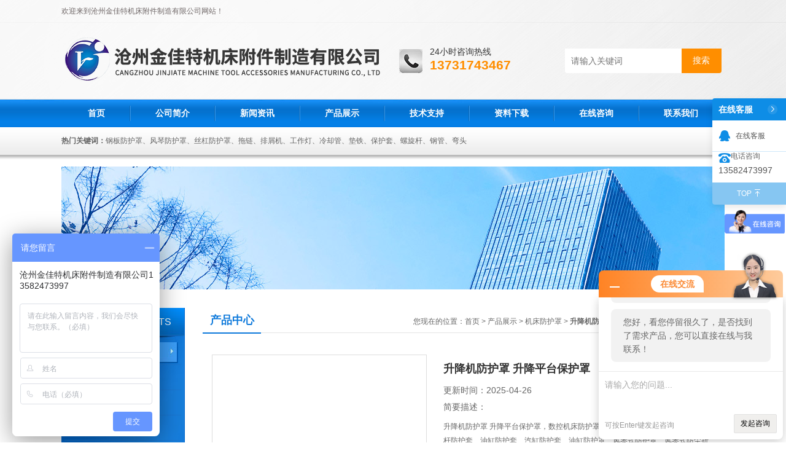

--- FILE ---
content_type: text/html; charset=utf-8
request_url: http://www.czjinjiate.com/jjtjcfj-Products-577202/
body_size: 10090
content:
<!DOCTYPE html PUBLIC "-//W3C//DTD XHTML 1.0 Transitional//EN" "http://www.w3.org/TR/xhtml1/DTD/xhtml1-transitional.dtd">
<html xmlns="http://www.w3.org/1999/xhtml">
<head>
<meta http-equiv="Content-Type" content="text/html; charset=utf-8" />
<TITLE>升降机防护罩 升降平台保护罩-沧州金佳特机床附件制造有限公司</TITLE>
<META NAME="Keywords" CONTENT="升降机防护罩 升降平台保护罩">
<META NAME="Description" CONTENT="沧州金佳特机床附件制造有限公司所提供的升降机防护罩 升降平台保护罩质量可靠、规格齐全,沧州金佳特机床附件制造有限公司不仅具有专业的技术水平,更有良好的售后服务和优质的解决方案,欢迎您来电咨询此产品具体参数及价格等详细信息！">
<link href="/Skins/168080/css/css.css" rel="stylesheet" type="text/css" />
<script type="text/javascript" src="/Skins/168080/js/jquery.pack.js"></script>
<script type="text/javascript" src="/Skins/168080/js/jquery.SuperSlide.js"></script>

<script type="application/ld+json">
{
"@context": "https://ziyuan.baidu.com/contexts/cambrian.jsonld",
"@id": "http://www.czjinjiate.com/jjtjcfj-Products-577202/",
"title": "升降机防护罩 升降平台保护罩",
"pubDate": "2013-05-21T10:02:00",
"upDate": "2025-04-26T21:41:04"
    }</script>
<script type="text/javascript" src="/ajax/common.ashx"></script>
<script src="/ajax/NewPersonalStyle.Classes.SendMSG,NewPersonalStyle.ashx" type="text/javascript"></script>
<script type="text/javascript">
var viewNames = "";
var cookieArr = document.cookie.match(new RegExp("ViewNames" + "=[_0-9]*", "gi"));
if (cookieArr != null && cookieArr.length > 0) {
   var cookieVal = cookieArr[0].split("=");
    if (cookieVal[0] == "ViewNames") {
        viewNames = unescape(cookieVal[1]);
    }
}
if (viewNames == "") {
    var exp = new Date();
    exp.setTime(exp.getTime() + 7 * 24 * 60 * 60 * 1000);
    viewNames = new Date().valueOf() + "_" + Math.round(Math.random() * 1000 + 1000);
    document.cookie = "ViewNames" + "=" + escape(viewNames) + "; expires" + "=" + exp.toGMTString();
}
SendMSG.ToSaveViewLog("577202", "ProductsInfo",viewNames, function() {});
</script>
<script language="javaScript" src="/js/JSChat.js"></script><script language="javaScript">function ChatBoxClickGXH() { DoChatBoxClickGXH('http://chat.jc35.com',175548) }</script><script>!window.jQuery && document.write('<script src="https://public.mtnets.com/Plugins/jQuery/2.2.4/jquery-2.2.4.min.js" integrity="sha384-rY/jv8mMhqDabXSo+UCggqKtdmBfd3qC2/KvyTDNQ6PcUJXaxK1tMepoQda4g5vB" crossorigin="anonymous">'+'</scr'+'ipt>');</script><script type="text/javascript" src="https://chat.jc35.com/chat/KFCenterBox/168080"></script><script type="text/javascript" src="https://chat.jc35.com/chat/KFLeftBox/168080"></script><script>
(function(){
var bp = document.createElement('script');
var curProtocol = window.location.protocol.split(':')[0];
if (curProtocol === 'https') {
bp.src = 'https://zz.bdstatic.com/linksubmit/push.js';
}
else {
bp.src = 'http://push.zhanzhang.baidu.com/push.js';
}
var s = document.getElementsByTagName("script")[0];
s.parentNode.insertBefore(bp, s);
})();
</script>
</head>
<body>
<!--头部开始--> 
<div class="top">
  <div class="header">
    <div class="h_top"><span class="fl">欢迎来到沧州金佳特机床附件制造有限公司网站！</span> </div>
    <div class="h_con">
    	<a href="/" class="top_logo"><img src="/skins/168080/images/logo.png" alt=""></a>
        <div class="h_search">
        	<div class="tel"><p>24小时咨询热线</p><span>13731743467</span></div>
            <form class="form1"  id="form1" name="form1" method="post" onsubmit="return checkFrom(this);" action="/products.html">
                 <input name="keyword" class="form_text1" type="text" value="" placeholder="请输入关键词" maxlength="50" autocomplete="off">
                 <input class="form_button1" name="submit" type="submit" value="搜索">
            </form>
        </div>
    </div>
    <div id="menu">
      <ul id="nav" class="clear clearfix">
        <li class="mainlevel"><a href="/">首页</a></li>
        <li class="mainlevel"><a href="/aboutus.html">公司简介</a></li>
        <li class="mainlevel"><a href="/news.html">新闻资讯</a></li>
        <li class="mainlevel"><a href="/products.html">产品展示</a></li>
        <li class="mainlevel"><a href="/article.html">技术支持</a></li>
        <li class="mainlevel"><a href="/down.html">资料下载</a></li>
        <li class="mainlevel"><a href="/order.html">在线咨询</a></li>
        <li class="mainlevel"><a href="/contact.html">联系我们</a></li> 
      </ul>
    </div>
  </div>
</div>
<!--头部结束-->

<script src="https://www.jc35.com/mystat.aspx?u=jjtjcfj"></script>


<script>
var _hmt = _hmt || [];
(function() {
  var hm = document.createElement("script");
  hm.src = "https://hm.baidu.com/hm.js?62a958b01d831d10824814f160e8e727";
  var s = document.getElementsByTagName("script")[0]; 
  s.parentNode.insertBefore(hm, s);
})();
</script>

<div class="ser">
  <div class="h_ser">
    <p><b>热门关键词：</b>钢板防护罩、风琴防护罩、丝杠防护罩、拖链、排屑机、工作灯、冷却管、垫铁、保护套、螺旋杆、钢管、弯头</p>
  </div>
</div>

<div class="ny_banner"><img src="/skins/168080/images/ny_banner.jpg" /></div>
<div id="content_top">
  <div id="ny_content">
    <div class="ny_left">
      <!--产品分类 begin-->
        <div style="float:left; width:200px;">
            <div class="prolist fl">
              <div class="tlt"> <a href="/products.html">产品中心</a><em>PRODUCTS</em></div>
              <div class="list_con2">
                
                <div class="flbig" onmouseover="showsubmenu('机床防护罩')"><a href="/jjtjcfj-ParentList-99629/" title="机床防护罩" >机床防护罩</a></div>
                <div class="CategoryMouseover" id="submenu_机床防护罩" style="display:block">
                 
                  <div class="normal"><a href="/jjtjcfj-SonList-202316/" title="油缸防尘罩">油缸防尘罩</a></div>
                  
                  <div class="normal"><a href="/jjtjcfj-SonList-124506/" title="拉链式油缸防尘罩">拉链式油缸防尘罩</a></div>
                  
                  <div class="normal"><a href="/jjtjcfj-SonList-100024/" title="丝杠防护罩">丝杠防护罩</a></div>
                  
                  <div class="normal"><a href="/jjtjcfj-SonList-100022/" title="钢板伸缩式防护罩">钢板伸缩式防护罩</a></div>
                  
                  <div class="normal"><a href="/jjtjcfj-SonList-100023/" title="柔性风琴式防护罩">柔性风琴式防护罩</a></div>
                  
                  <div class="normal"><a href="/jjtjcfj-SonList-103764/" title="油缸保护套">油缸保护套</a></div>
                  
                  <div class="normal"><a href="/jjtjcfj-SonList-100025/" title="卷帘式伸缩防护罩">卷帘式伸缩防护罩</a></div>
                  
                  <div class="normal"><a href="/jjtjcfj-SonList-100026/" title="盔甲式机床防护罩">盔甲式机床防护罩</a></div>
                  
                  <div class="normal"><a href="/jjtjcfj-SonList-100027/" title="铝型材防护帘">铝型材防护帘</a></div>
                  
                  <div class="normal"><a href="/jjtjcfj-SonList-101271/" title="防护罩密封胶条">防护罩密封胶条</a></div>
                  
                  <div class="normal"><a href="/jjtjcfj-SonList-103289/" title="升降机防尘罩">升降机防尘罩</a></div>
                  
                  <div class="normal"><a href="/jjtjcfj-SonList-100028/" title="螺旋钢带保护套">螺旋钢带保护套</a></div>
                  
                </div>
                
                <a href="/products.html" class="ckgd">查看全部</a>
              </div>
            </div>
        </div>
        <!--产品分类 end-->
    </div>
    <div class="ny_right">
      <div id="ny_bt"><b>产品中心</b><span>您现在的位置：<a href="/">首页</a> > <a href="/products.html">产品展示</a> > <a href="/jjtjcfj-ParentList-99629/">机床防护罩</a> > <a href="/jjtjcfj-SonList-103289/"><strong>升降机防尘罩</strong></a> > 升降机防护罩 升降平台保护罩</span></div>
      <div id="ny_con">
        <div id="nr_main_box">
          <div id="pro_detail_box01"><!--产品图片和基本资料-->
            <div id="pro_detail_text"><!--产品基本信息-->
              <h1>升降机防护罩 升降平台保护罩</h1>
              <div class="pro_ms">
                <p class="gxsj">更新时间：2025-04-26</p>
                <h2 class="bt">简要描述：</h2>
                 <p class="xqms">升降机防护罩 升降平台保护罩，数控机床防护罩(数控机床防尘罩)，丝杠防护套、丝杆防护套、油缸防护套、汽缸防护套、油缸防护罩、风琴式防护罩、风琴式防尘折布、钢板式机床导轨防护罩、盔甲式防护罩、螺旋钢带防护罩、升降机防护罩、铝型材防护帘、卷帘防护罩、耐高温防护罩、圆形防护罩、矩形防护罩、方形防护罩、缝制防护罩、医疗设备防护罩、矿用机械防护罩</p>
              </div>
              <div class="c_prodetail">
                <p><img src="/Skins/168080/images/pro_arr_tel.gif" />&nbsp;&nbsp;免费咨询：0317-6348897</p>
                <p><a href="mailto:616976970@qq.com"><img src="/Skins/168080/images/pro_arr_email.gif"/>&nbsp;&nbsp;发邮件给我们：616976970@qq.com</a></p>
                
                <div id="clear"></div>
              </div>
            </div><!--产品基本信息-->
            <div id="preview">
                <div class="proimg_xq"><a href="http://img77.jc35.com/gxhpic_2142241c10/1832440763e2028423f9e63f443cdf9d5c3b5be32fe904b55454ea3dd806dd58e0d459ce17254ced.jpg"  title=""  class="xqimg"><img src="http://img77.jc35.com/gxhpic_2142241c10/1832440763e2028423f9e63f443cdf9d5c3b5be32fe904b55454ea3dd806dd58e0d459ce17254ced.jpg"/></a></div>
            
            </div><!--产品图片-->
          </div> <!--产品图片和基本资料 END-->
          <div id="clear"></div>
          <div id="ny_pro_box02"><!--商品介绍、详细参数、售后服务-->
            <div id="con"><!--TAB切换 BOX-->
              <ul id="tags"><!--TAB 标题切换-->
                <li class=selectTag><a onmouseover="selectTag('tagContent0',this)" href="javascript:void(0)"onFocus="this.blur()">产品介绍</a> </li>
                <li><a onmouseover="selectTag('tagContent1',this)" href="javascript:void(0)"onFocus="this.blur()">相关产品</a> </li>
                <li><a onmouseover="selectTag('tagContent2',this)" href="javascript:void(0)"onFocus="this.blur()">留言询价</a> </li>
              </ul><!--TAB 标题切换 END-->
              <div id=tagContent><!--内容-->
                <div class="tagContent selectTag" id=tagContent0><link type="text/css" rel="stylesheet" href="/css/property.css">
<script>
	window.onload=function(){  
		changeTableHeight();  
	}  
	window.onresize=function(){ 
		changeTableHeight();  
	}  
	function changeTableHeight(){ 
		$(".proshowParameter table th").each(function (i,o){
	    var $this=$(o), 
	    height=$this.next().height();
	    $(this).css("height",height);
			var obj = $(o);
			var val = obj.text();
			if(val == '' || val == null || val == undefined){
				$(this).addClass('none');
			}else{
				$(this).removeClass('none');
			}
		});
		$(".proshowParameter table td").each(function (i,o){
			var obj = $(o);
			var val = obj.text();
			if(val == '' || val == null || val == undefined){
				$(this).addClass('none');
			}else{
				$(this).removeClass('none');
			}
		});
	}
</script>
                <section class="proshowParameter">
                	
                    <table style=" margin-bottom:20px;">
                        <tbody>
                            
                                <tr><th>品牌</th><td>金佳特</td><th>类型</th><td>丝杠防护罩</td></tr><tr><th>材质特性</th><td>耐磨</td><th>是否可定制</th><td>是</td></tr><tr><th>防护作用</th><td>防火,防油,防水,防尘,防屑,防飞溅,防撞击,其他作用</td> <th></th><td></td></tr>
                            
                        </tbody>
                    </table>
                </section><p style="text-align: left; padding-bottom: 0px; widows: 2; text-transform: none; text-indent: 0px; margin: 0pt 0px; padding-left: 0px; padding-right: 0px; font: 12px/22px Arial; white-space: normal; orphans: 2; letter-spacing: normal; word-spacing: 0px; padding-top: 0px; -webkit-text-size-adjust: auto; -webkit-text-stroke-width: 0px" class="p0"><span style="font-size: medium"><strong><span style="color: #ff0000"><span><span style="font-family: 宋体"></span></span></span></strong></span></p><header class="Post-Header" style="margin: 0px auto; width: 690px; color: rgb(18, 18, 18); font-family: -apple-system, BlinkMacSystemFont, "Helvetica Neue", "PingFang SC", "Microsoft YaHei", "Source Han Sans SC", "Noto Sans CJK SC", "WenQuanYi Micro Hei", sans-serif; font-size: medium; white-space: normal; background-color: rgb(255, 255, 255);"><br/></header><div class="Post-RichTextContainer" style="position: relative; overflow: visible; width: 690px; margin: 0px auto; color: rgb(18, 18, 18); font-family: -apple-system, BlinkMacSystemFont, "Helvetica Neue", "PingFang SC", "Microsoft YaHei", "Source Han Sans SC", "Noto Sans CJK SC", "WenQuanYi Micro Hei", sans-serif; font-size: medium; white-space: normal; background-color: rgb(255, 255, 255);"><div class="css-1yuhvjn" style="margin-top: 16px;"><div class="RichText ztext Post-RichText css-9scqi7" options="[object Object]" style="word-break: break-word; line-height: 1.6;"><p data-first-child="" data-pid="TuHb9BTD" style="margin-top: 0px; margin-bottom: 1.4em;"><strong>升降机防护罩 升降平台保护罩</strong>的一个基本组成部分是每个铰链都配有一个起支撑和稳定作用的PVC骨架，这个骨架可以通过不同的加工方法与外部铰链材料紧密连接。</p><p data-pid="f8z3Ckge" style="margin-top: 1.4em; margin-bottom: 1.4em;">首先:热粘合</p><p data-pid="-yjKfXTP" style="margin-top: 1.4em; margin-bottom: 1.4em;">在一定的温度下，借助特殊的助焊剂，可以将内侧PVC骨架和外侧铰链牢固的粘接在一起。如果屏蔽用于中等温度环境，可以选择这种方法。这种热粘合屏蔽*不需要维护，防水防尘耐油耐酸。</p><p data-pid="fzf3oerL" style="margin-top: 1.4em; margin-bottom: 1.4em;">第二:缝纫方法</p><p data-pid="rr_kAPaq" style="margin-top: 1.4em; margin-bottom: 1.4em;">用于高温工作环境。它是用特殊的线缝制的，即使在载荷下也很牢固耐用。PVC骨架通过缝制固定在每个褶皱上，起到加固和稳固护罩的作用。同时，有很多种材料可供你选择。通过使用内部支撑材料增加了护罩的外观稳定性，这种稳定性在护罩上的直接表现是确保能够恢复原始形状</p><p data-pid="6eyXuzTP" style="margin-top: 1.4em; margin-bottom: 1.4em;"><strong>升降机防护罩 升降平台保护罩</strong>的制造过程主要分为五个步骤</p><p data-pid="1RfjuuIi" style="margin-top: 1.4em; margin-bottom: 1.4em;">第一，是切割材料。常规裁料以三防布为主，主要根据客户的饿需求裁成最佳使用尺寸。一般根据客户改进的图纸尺寸制作</p><p data-pid="ldJ-8LhO" style="margin-top: 1.4em; margin-bottom: 1.4em;">第二，是定格。尺寸*确定后，三防布就转换定型了。这个过程是保持准确性的主要部分</p><p data-pid="eHI3mT-E" style="margin-top: 1.4em; margin-bottom: 1.4em;">第三，加PVC板热封处理。经过这一步，防护罩的形状基本上可以说是差不多完成了</p><p data-pid="3zuvCyCN" style="margin-top: 1.4em; margin-bottom: 1.4em;">第四，定型加工，对三防布和PVC板做最后的整体处理。这一步完成后，就完成了</p><p data-pid="KyR1VHDg" style="margin-top: 1.4em; margin-bottom: 1.4em;">第五，对加工后的风琴防护罩进行最终性能测试，看是否合格。</p><p class="ztext-empty-paragraph" style="margin-top: -0.8em; margin-bottom: -0.8em;"><br/></p><figure data-size="normal" style="margin: 1.4em 0px;"><img src="https://img69.jc35.com/gxhpic_2142241c10/4f056bc2677b2fb709f4f94ce9c2b2d52b159cf161f601b9dd6b6c998c5fcba7220506d78ee82498.jpg" data-size="normal" data-rawwidth="196" data-rawheight="180" class="content_image lazy" width="196" data-actualsrc="https://pic2.zhimg.com/v2-f5ce2501cbacd1c1b5be3022ea477eb5_b.jpg" data-lazy-status="ok" style="display: block; max-width: 100%; margin: 0px auto; background-color: transparent; animation: 0.5s ease-in 0s 1 normal none running fxRichTextFadeIn;"/><figcaption style="margin-top: calc(0.666667em); padding: 0px 1em; font-size: 0.9em; line-height: 1.5; text-align: center; color: rgb(153, 153, 153);">直线导轨专用防护罩</figcaption></figure><p class="ztext-empty-paragraph" style="margin-top: -0.8em; margin-bottom: -0.8em;"><br/></p><p data-pid="AnB2_VDM" style="margin-top: 1.4em; margin-bottom: 1.4em;">风琴式护罩通过使用内部支撑材料增加了护罩的外形稳定性，这种稳定性在护罩上的直接表现就是保证了能够恢复初始形状。所有的柔性风琴式护罩均可以水平、竖直或横向使用，保证运行平稳且无噪音。通过使用厚度小的原材料可以使其压缩达到现代机械狭小工作空间的要求。（它的行程压缩比可达10:1）它的表面光滑、造型规则、外观优美，为机床的整体造型增添了无限色彩。所以说，它在为您的机床提供实用性保护的同，也为机床增加了更多视觉上的美感，使机床的整体价值得到了提升。风琴式护罩在轨道上的滑行属性可以通过使用特殊的滑块来对其进行改善，若作用在护罩上的加速度比较大，则可以使用同动装置，使护罩有一个均匀的拉伸。</p></div></div></div><p style="text-align: left; padding-bottom: 0px; widows: 2; text-transform: none; text-indent: 0px; margin: 0pt 0px; padding-left: 0px; padding-right: 0px; font: 12px/22px Arial; white-space: normal; orphans: 2; letter-spacing: normal; word-spacing: 0px; padding-top: 0px; -webkit-text-size-adjust: auto; -webkit-text-stroke-width: 0px" class="p0"><strong><span style="color: #ff6600"><span style="font-size: small"><span style="font-family: &#39;Times New Roman&#39;"><span style="color: #993366"></span></span></span></span></strong><br/></p><p><br/></p></div><!--商品介绍 END-->
                <div class="tagContent" id=tagContent1><!--详细参数-->
                  <ul class="xgcp">
                    
                    
                    <li><a href="/jjtjcfj-Products-577201/" target="_blank">升降机防护罩,升降平台防尘罩</a></li>
                    
                    <li><a href="/jjtjcfj-Products-577198/" target="_blank">升降机防尘罩 盔甲式风琴防护罩</a></li>
                    
                    
                    
                    <li><a href="/jjtjcfj-Products-577195/" target="_blank">耐高温高频粘接升降机防尘罩</a></li>
                    
                    <li><a href="/jjtjcfj-Products-577194/" target="_blank">升降机防护罩，伸缩式防尘罩</a></li>
                    
                    
                    
                    <li><a href="/jjtjcfj-Products-577193/" target="_blank">升降平台防尘罩 直线导轨保护罩</a></li>
                    
                    <li><a href="/jjtjcfj-Products-577191/" target="_blank">梯形防尘罩 升降机保护罩</a></li>
                    
                    
                    
                    <li><a href="/jjtjcfj-Products-577190/" target="_blank">升降机防尘 伸缩式机床防护罩</a></li>
                    
                    <li><a href="/jjtjcfj-Products-577189/" target="_blank">升降机防尘罩,一字伸缩风琴防护罩</a></li>
                    
                    
                    
                    <li><a href="/jjtjcfj-Products-577187/" target="_blank">供应升降平台防护罩、升降机防尘罩、</a></li>
                    
                    <li><a href="/jjtjcfj-Products-577093/" target="_blank">矩形风琴导轨防护 机床防护罩</a></li>
                    
                    
                    
                    
                    
                    
                    
                    
                    
                    
                    
                    
                  </ul>
                </div><!--详细参数 END-->
                <div class="tagContent" id=tagContent2><link rel="stylesheet" type="text/css" href="/css/MessageBoard_style.css">
<script language="javascript" src="/skins/Scripts/order.js?v=20210318" type="text/javascript"></script>
<a name="order" id="order"></a>
<div class="ly_msg" id="ly_msg">
<form method="post" name="form2" id="form2">
	<h3>留言框  </h3>
	<ul>
		<li>
			<h4 class="xh">产品：</h4>
			<div class="msg_ipt1"><input class="textborder" size="30" name="Product" id="Product" value="升降机防护罩 升降平台保护罩"  placeholder="请输入产品名称" /></div>
		</li>
		<li>
			<h4>您的单位：</h4>
			<div class="msg_ipt12"><input class="textborder" size="42" name="department" id="department"  placeholder="请输入您的单位名称" /></div>
		</li>
		<li>
			<h4 class="xh">您的姓名：</h4>
			<div class="msg_ipt1"><input class="textborder" size="16" name="yourname" id="yourname"  placeholder="请输入您的姓名"/></div>
		</li>
		<li>
			<h4 class="xh">联系电话：</h4>
			<div class="msg_ipt1"><input class="textborder" size="30" name="phone" id="phone"  placeholder="请输入您的联系电话"/></div>
		</li>
		<li>
			<h4>常用邮箱：</h4>
			<div class="msg_ipt12"><input class="textborder" size="30" name="email" id="email" placeholder="请输入您的常用邮箱"/></div>
		</li>
        <li>
			<h4>省份：</h4>
			<div class="msg_ipt12"><select id="selPvc" class="msg_option">
							<option value="0" selected="selected">请选择您所在的省份</option>
			 <option value="1">安徽</option> <option value="2">北京</option> <option value="3">福建</option> <option value="4">甘肃</option> <option value="5">广东</option> <option value="6">广西</option> <option value="7">贵州</option> <option value="8">海南</option> <option value="9">河北</option> <option value="10">河南</option> <option value="11">黑龙江</option> <option value="12">湖北</option> <option value="13">湖南</option> <option value="14">吉林</option> <option value="15">江苏</option> <option value="16">江西</option> <option value="17">辽宁</option> <option value="18">内蒙古</option> <option value="19">宁夏</option> <option value="20">青海</option> <option value="21">山东</option> <option value="22">山西</option> <option value="23">陕西</option> <option value="24">上海</option> <option value="25">四川</option> <option value="26">天津</option> <option value="27">新疆</option> <option value="28">西藏</option> <option value="29">云南</option> <option value="30">浙江</option> <option value="31">重庆</option> <option value="32">香港</option> <option value="33">澳门</option> <option value="34">中国台湾</option> <option value="35">国外</option>	
                             </select></div>
		</li>
		<li>
			<h4>详细地址：</h4>
			<div class="msg_ipt12"><input class="textborder" size="50" name="addr" id="addr" placeholder="请输入您的详细地址"/></div>
		</li>
		
        <li>
			<h4>补充说明：</h4>
			<div class="msg_ipt12 msg_ipt0"><textarea class="areatext" style="width:100%;" name="message" rows="8" cols="65" id="message"  placeholder="请输入您的任何要求、意见或建议"></textarea></div>
		</li>
		<li>
			<h4 class="xh">验证码：</h4>
			<div class="msg_ipt2">
            	<div class="c_yzm">
                    <input class="textborder" size="4" name="Vnum" id="Vnum"/>
                    <a href="javascript:void(0);" class="yzm_img"><img src="/Image.aspx" title="点击刷新验证码" onclick="this.src='/image.aspx?'+ Math.random();"  width="90" height="34" /></a>
                </div>
                <span>请输入计算结果（填写阿拉伯数字），如：三加四=7</span>
            </div>
		</li>
		<li>
			<h4></h4>
			<div class="msg_btn"><input type="button" onclick="return Validate();" value="提 交" name="ok"  class="msg_btn1"/><input type="reset" value="重 填" name="no" /></div>
		</li>
	</ul>	
    <input name="PvcKey" id="PvcHid" type="hidden" value="" />
</form>
</div>
</div><!--详细参数 END-->
              </div>
            </div><!--TAB 内容 end-->
          </div><!--商品介绍、详细参数、售后服务 END-->
          <div class="inside_newsthree">
            <p id="newsprev">上一篇：<b class="newsprev"><a href="/jjtjcfj-Products-577201/">升降机防护罩,升降平台防尘罩</a></b></p>
            <p id="newsnext">下一篇：<b class="newsnext"><a href="/jjtjcfj-Products-2678351/">油缸护罩拉链式活塞杆保护套 伸缩防护罩</a></b></p>
            <span><a href="/products.html">返回列表>></a></span>
          </div>
        </div>
      </div>
    </div>
  </div>
</div>
<div id="clear"></div>


<!--底部 begin-->       
<div class="footer">
    <div class="foot1">
    	<div class="foot_contact">
        	<div class="foot_contact_l">
            	<p class="tlt">联系我们</p>
                <p>地址：河北省盐山县后堂工业区</p>
                <p>邮箱：616976970@qq.com</p>
            </div>
            <div class="foot_contact_r"><img src="/Skins/168080/images/code.jpg" /><p>扫一扫，关注我们</p></div>
        </div>
        <div class="foot_in">
        <p class="tlt1">在线咨询</p>
        <div class="f_kefu">
        	<a href="tencent://Message/?Uin=616976970&amp;websiteName=www.czjinjiate.com=&amp;Menu=yes"  target="_blank" class="f_kefu_qq"></a>
            <a href="/order.html" class="f_kefu_ly"></a>
        </div>
        <div class="foot_nav">
            <a href="/">首页</a>
            <a href="/aboutus.html">公司简介</a>
            <a href="/products.html">产品中心</a>
            <a href="/news.html">新闻资讯</a>
            <a href="/contact.html">联系我们</a>
            <a href="https://www.jc35.com/login" target="_blank" rel="nofollow">管理登陆</a>
        </div>
        <p class="bq">版权所有 &copy; 沧州金佳特机床附件制造有限公司   <a href="/sitemap.xml" target="_blank">站点地图</a><br />
备案号：<a target="_blank" href="http://beian.miit.gov.cn" >冀ICP备13007432号-1 </a>&nbsp;&nbsp;总访问量：295606&nbsp;&nbsp;技术支持：<a href="https://www.jc35.com" target="_blank" rel="nofollow">机床商务网</a><br />
沧州金佳特机床附件制造有限公司主要经营：钢板防护罩、风琴防护罩、丝杠防护罩、拖链、排屑机、工作灯、冷却管、垫铁、保护套、螺旋杆、钢管、弯头</p>
        </div>
    </div>
</div>
<!--底部 end-->


<!-- 在线客服 开始 -->
<div class="scrollsidebar" id="hhService">
	<div class="side_content">
		<div class="side_list">
			<div class="side_title">在线客服<a title="隐藏" class="close_btn"></a></div>
			<div class="side_center">
				<div class="side_qq"><a href="http://wpa.qq.com/msgrd?v=3&amp;uin=616976970&amp;site=qq&amp;menu=yes" target="_blank"><img src="/skins/168080/images/qq_tb.png" />在线客服</a></div>
				<div class="side_tel">
					<h3><img src="/skins/168080/images/tel_tb.png" />电话咨询</h3>
					<a href="#">13582473997</a>
				</div>
			</div>
			<div class="go_top"><a href="javascript:scroll(0,0)">TOP<img src="/skins/168080/images/top.png" /></a></div>
		</div>
	</div>
	<div class="show_btn"><span>在线客服</span><a></a></div>
</div>
<!-- 在线客服 结束 -->
<script type="text/javascript" src="/skins/168080/js/jquery.hhService.js"></script>
<script type="text/javascript">$("#hhService").fix()</script>

<script type="text/javascript" src="/skins/168080/js/index.js"></script>


 <script type='text/javascript' src='/js/VideoIfrmeReload.js?v=001'></script>
  
</html>
<script type="text/javascript">   
jQuery(document).ready(function(e) {
	jQuery("#tagContent0 table").each(function(index, element) {
        jQuery(this).attr('style', '');
    });
});
</script>
</body>

--- FILE ---
content_type: text/html; charset=utf-8
request_url: http://chat.jc35.com/Chat/Ctebvis?webDefinitionKey=Z168080Z0RNKI2VSUOBDQE576T&CustomerUserId=175548&Title=%E5%8D%87%E9%99%8D%E6%9C%BA%E9%98%B2%E6%8A%A4%E7%BD%A9%20%E5%8D%87%E9%99%8D%E5%B9%B3%E5%8F%B0%E4%BF%9D%E6%8A%A4%E7%BD%A9-%E6%B2%A7%E5%B7%9E%E9%87%91%E4%BD%B3%E7%89%B9%E6%9C%BA%E5%BA%8A%E9%99%84%E4%BB%B6%E5%88%B6%E9%80%A0%E6%9C%89%E9%99%90%E5%85%AC%E5%8F%B8&link=http://www.czjinjiate.com/jjtjcfj-Products-577202/&v=1769675889624
body_size: 304
content:
cookEnableTrue(175548,'Z168080Z0RNKI2VSUOBDQE576T',1170265)